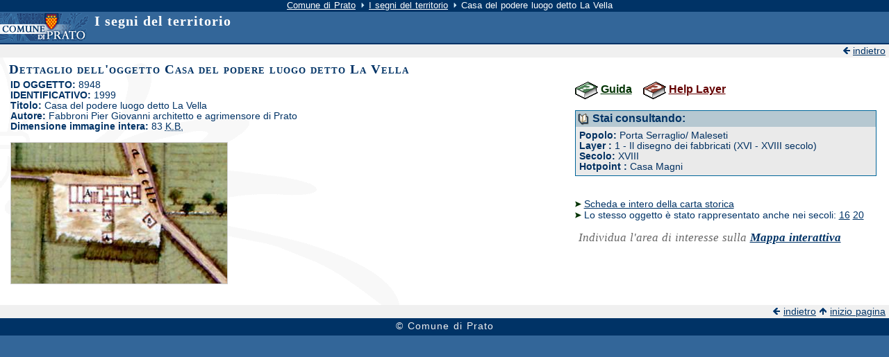

--- FILE ---
content_type: text/html; charset=Off
request_url: https://segnidelterritorio.comune.prato.it/?nav=std&ctr=263091&secolo=18&livello=1&action=scheda&oggetto=8948
body_size: 6831
content:
<!DOCTYPE HTML PUBLIC "-//W3C//DTD HTML 4.01//EN">
<html lang="it">
<head>
<title>I segni del territorio - dati oggetto Casa del podere luogo detto La Vella</title>
<meta name="description" content="I segni del territorio, indicizzazione e mappa dei segni del territorio del Comune di Prato" >
<meta name="keywords" content="Segni del territorio,ctr,Prato,layer,carta tecnica regionale, cartografia storica, storia di prato" >
<meta name="author" content="U.O. Rete Civica Comune di Prato" >
<meta name="generator" content="" >
<meta http-equiv="Content-Type" content="text/html; charset=iso-8859-1">
<link rel="stylesheet" type="text/css" href="/common/css/comune/immagini.css" >
<link rel="stylesheet" type="text/css" href="/common/css/comune/form.css" >
<link rel="stylesheet" type="text/css" href="/common/css/comune/formatta.css" >
<link rel="stylesheet" type="text/css" href="/common/css/comune/indici.css" >
<link rel="stylesheet" type="text/css" href="/common/css/comune/liste.css" >
<link rel="stylesheet" type="text/css" href="/common/css/comune/recapiti.css" >
<link rel="stylesheet" type="text/css" href="/common/css/comune/tabelle.css" >
<link rel="stylesheet" type="text/css" href="/common/css/comune/aree.css" >
<link rel="stylesheet" type="text/css" href="../../mycommon/css/gener.css" >
<link rel="stylesheet" type="text/css" href="../../mycommon/css/segni.css" >
<link rel="stylesheet" type="text/css" href="../../mycommon/css/indice.css" >
<link rel="stylesheet" type="text/css" href="../../mycommon/css/print.css" media="print" >
<script type="text/javascript" src="mycommon/script/plugin.js"></script>
<script type="text/javascript" src="/common/js/matomo-segni-del-territorio.js"></script>
<meta name="robots" content="index,follow" >
<link rel="start" href="/">
<link rel="index" href="/?action=listactr&amp;nav=std">
</head>

<body>
	<div><a name="top"></a></div>

<div class="percorso"> <a href="#salta" accesskey="0"><img src="/common/gif/elemen/salta.gif" title="salta la barra di navigazione" width="10" height="10" alt="salta la barra"></a> 
		<a href="https://www.comune.prato.it/">Comune di Prato</a> 
		<img src="/common/gif/frecce/c_av4p.gif" alt=" " width="9" height="10"> 
			<a href="/" title="vai alla pagina principale del sito de I segni del territorio" >I segni del territorio</a> <img src="/common/gif/frecce/c_av4p.gif" width="9" height="10" alt=" "> Casa del podere luogo detto La Vella  </div>

<div class="intesta"><a href="https://www.comune.prato.it/" title="vai alla home del Comune di Prato"><img src="./mycommon/img/lcomune.gif" width="131" height="40" alt="Comune di Prato" class="imgsx"></a>
	<div class="titolo">I segni del territorio</div>
	<br class="nofloat">
</div>


<div class="topmain">  
 <script type="text/javascript">
 <!--
 if (window.opener)
 {
	window.document.writeln('<img' 
		+ ' src="/common/gif/icone/chiudi.gif" ' 
		+ ' height="10" width="10" alt="Chiudi"> ' 
		+ '<a'
		+ ' href="javascript:opener.focus();self.close();"'
		+ ' title="Chiudi la finestra">chiudi<'+'/a>');
 }
 else
 {
	window.document.writeln('<img'
		+ ' src="/common/gif/frecce/c_in2p.gif" ' 
		+ ' height="10" width="10" alt=" "> ' 
		+ '<a href="javascript: history.back();"'
		+ ' title="Torna indietro">indietro<'+'/a>');
 }
 //-->
 </script>
  </div>

  <div class="main"><a name="salta" id="salta"></a> 
<h1>Dettaglio dell'oggetto Casa del podere luogo detto La Vella</h1>


<div class="sinistramappaindice" style="min-width: 311px;">
<strong>ID OGGETTO:</strong> 8948<br />
<strong>IDENTIFICATIVO:</strong> 1999<br />
<strong>Titolo:</strong> Casa del podere luogo detto La Vella<br />
<strong>Autore:</strong>  Fabbroni Pier Giovanni architetto e agrimensore di Prato<br />
<strong>Dimensione immagine intera:</strong> 83 <acronym
    title="Kilo Bytes">K.B.</acronym><br /><br />
<img class="bordoimg"
    alt="Casa del podere luogo detto La Vella"
        width="311"
        height="203"
        src="mycommon/img/medie/91_500_0132.jpg"
    >
</div>

<div class="destraindice">
	<div class='margine'>
<!--
    Scatolina "Stai consultando" 
-->
<img src="mycommon/img/guida.gif" height="25" width="33" alt=" " class="imgcentro"/> <span class="linkguida"><a href="info/htm/guida.htm" title="Vai alla guida per la consultazione">Guida</a></span>&nbsp;&nbsp;&nbsp;
<img src="mycommon/img/help_l.gif" height="25" width="33" alt=" " class="imgcentro"/> <span class="linkhelp"><a href="info/htm/layer.htm" title="Vai alla pagina di Help dei layer">Help Layer</a></span><br/><br/>

<div class="consult"><img src="mycommon/img/consult.gif" height="18" width="18" alt=" " class="imgcentro"> 
Stai consultando:</div>
<div class="cella">
<strong>Popolo:
</strong>
 Porta Serraglio/ Maleseti	<br />
<strong><span lang="en">Layer</span>
:
</strong>
1 - Il disegno dei fabbricati (XVI - XVIII secolo)	<br />
<strong>Secolo:
</strong>
XVIII	<br />
<strong><span lang="en">Hotpoint</span>
:
</strong>
Casa Magni	<br />
</div>

	<br />
<div>
<br />
	<img src='mycommon/img/frecciav.gif' width='9' height='9' alt=' ' /> <a href="/?nav=std&amp;action=scheda&amp;ctr=263104&amp;livello=8&amp;secolo=18&amp;hotpoint=374263104&amp;oggetto=8950"  />Scheda e intero della carta storica</a>

<br />
<img src='mycommon/img/frecciav.gif' width='9' height='9' alt=' ' />
Lo stesso oggetto &egrave; stato rappresentato anche nei secoli:  <a 
	href="http://segnidelterritorio.comune.prato.it/?nav=std&amp;ctr=263091&amp;secolo=16&amp;livello=1&amp;action=scheda&amp;oggetto=8459" 
	title="Vai alla descrizione dell'oggetto rappresentata nel secolo 16"
>16</a> 
 <a 
	href="http://segnidelterritorio.comune.prato.it/?nav=std&amp;ctr=263091&amp;secolo=20&amp;livello=1&amp;action=scheda&amp;oggetto=7797" 
	title="Vai alla descrizione dell'oggetto rappresentata nel secolo 20"
>20</a> 
</div>


<div class="nota">
Individua l'area di interesse  sulla
<!--
<strong><a 
href="https://tolomeo.comune.prato.it/tolomeohtdocs/html/demo/internet/demoSegniTerritorio.php?xmin=1667032%2C9947&amp;xmax=1667095%2C4774&amp;ymin=4862269%2C8521&amp;ymax=4862335%2C6765&amp;SELOBJS=Layer1%2C508" 
title='Controlla il punto sulla mappa interattiva'
>Mappa interattiva</a></strong>
-->
<strong>
<a 
href="./mappa/?lid=1101&fid=1999263091"
title='Controlla il punto sulla mappa interattiva'
>Mappa interattiva</a>
</strong>
</div>




	</div>
</div>
<br class='nofloat' />
<br class='nofloat' />

</div>
<div class="downmain">
	<img src="/common/gif/frecce/c_in2p.gif" alt=" " width="10" height="10"> 
  <a href="javascript:history.back();">indietro</a> 
  <img src="/common/gif/frecce/c_su2p.gif" alt=" " width="10" height="10"> 
  <a href="#top">inizio pagina</a>
</div>
   
<div class="copyright">&copy; Comune di Prato</div>


</body>
</html>


--- FILE ---
content_type: text/css
request_url: https://segnidelterritorio.comune.prato.it/common/css/comune/liste.css
body_size: 5791
content:
/*Copyright Comune di Prato*/
/* Definizioni per gli elenchi puntati */
ul {
	margin-left: 0;
	padding-left: 2em;
}
ul.listagrande1 li, ul.listagrande2 li, ul.listagrande3 li, ul.listagrande4 li {
	margin-bottom: 0.3em;
}
ul.listapiccola1 li, ul.listapiccola2 li, ul.listapiccola3 li, ul.listapiccola4 li, ul.listapunto1 li, ul.listapunto2 li, ul.listapunto3 li, ul.listapunto4 li {
	margin-bottom: 0.5em;
}
ul.listagrande1 li, li.listagrande1 {  
 	list-style-image: url('../../gif/frecce/com_f1.gif'); 
/*	padding-top: 0.5em;*/
	font-size: 115%;
}
ul.listagrande2 li, li.listagrande2 { 
	list-style-image: url('../../gif/frecce/com_f2.gif');	
/*	padding-top: 0.5em;*/
	font-size: 115%;	
}
ul.listagrande3 li, li.listagrande3 { 
	list-style-image: url('../../gif/frecce/com_f3.gif');	
/*	padding-top: 0.5em;*/
	font-size: 115%;	
}
ul.listagrande4 li, li.listagrande4 { 
	list-style-image: url('../../gif/frecce/com_f4.gif');	
/*	padding-top: 0.5em;*/
	font-size: 115%;	
} 
ul.listapiccola1 li, li.listapiccola1 {
   font-size: 95%;  
	list-style-image: url('../../gif/frecce/com_f1p.gif');
/*	padding-top: 0.3em;	*/
}
/*ul.listapiccola1 li, ul.listapiccola2 li, ul.listaxpiccola2 li, ul.listapiccola3 li, ul.listapiccola4 li {
	padding-bottom: 0.2em;
}*/ 
ul.listapiccola2 li, li.listapiccola2 {
 	font-size: 95%;   
	list-style-image: url('../../gif/frecce/com_f2p.gif');
/*	padding-top: 0.3em;	*/
}  
ul.listaxpiccola2 li, li.listaxpiccola2 {
	font-size: 90%;  
	list-style-image: url('../../gif/frecce/c_av2xp.gif');
/*	padding-top: 0.3em;		*/
}
ul.listapiccola3 li, li.listapiccola3 {
 	font-size: 95%;  
	list-style-image: url('../../gif/frecce/com_f3p.gif');
/*	padding-top: 0.3em;	*/
}
ul.listapiccola4 li, li.listapiccola4 {
   font-size: 95%;   
	list-style-image: url('../../gif/frecce/com_f4p.gif');
/*	padding-top: 0.3em;	*/
}
ul.listalettere li, li.listalettere, ol.listalettere { 
	list-style-image: none;	
	list-style-type: lower-alpha;	 
/*	padding-top: 0.3em;	*/
}
ul.listanumeri li, li.listanumeri, ol.listanumeri {  
	list-style-image: none;
	list-style-type: decimal;	
}
ul.listanascosta li, li.listanascosta { 
	list-style-type: none; 
	padding: 0.2em 0 0.2em 0;
}
ul.listaquadro li, li.listaquadro {
	list-style-image: none;	
	list-style-type: square;	
/*	padding-top: 0.3em;*/
}
/* Liste per la validazione delle home dei canali: Simone e Vanessa */
ul.listapiccola5, li.listapiccola5 {
	font-size: 100%;
	list-style-type: none;
	margin: 0;
	vertical-align: middle;
}
/* Liste per la validazione delle home dei canali: Simone e Vanessa */
ul.listapiccola5-ul {
	list-style-type: none;
	margin: 0 0 0 1.5em;
	padding: 0;	
} 
/*Lista dentro areaindice */
div#listafolder {
	margin: 0;
	padding-bottom: 0.2em;
	padding-top: 0.4em;
}
div#listafolder a {
	background-color: #fff;
	color: #575757;
	text-decoration: none;
}
div#listafolder a:hover {
	background-color: #036;
	color: #fff;
}
div#listafolder ul {
	padding-left: 0;
	margin-left: 1.5em;
}
div#listafolder li {
	border-bottom: 1px dotted #777;	
	list-style-image: url('../../gif/frecce/c_av6p.gif');
	list-style-position: outside;
	margin: 0.3em 0 0.5em 0;
	padding-bottom: 0.2em;	 
}
div#listafolder strong {
	background-color: #fff;
	color: #900;
	font-weight: lighter;
}
/* Lista delle schede dentro areamainindice */
ul#listaschede ul, li#listaschede ul, div#listaschede ul {
	margin-left: 2em;
	margin-top: 2em;
	padding: 0;
}
ul#listaschede li, li#listaschede li, div#listaschede li {
	list-style-image: url('../../gif/frecce/com_f1.gif');	
}
/* liste ordinate e non ordinate fisse nei campi areacontent delle schede di extra */
div.areacontent ul {
	font-size: 95%;  
	list-style-image: url(../../gif/punti/punto4.gif);
	margin-bottom: 0.4em;
}
div.areacontent ol {
	list-style-image: none;
	list-style-type: decimal;
}
div.areacontent ul li {
	margin-left: 1.5em;
	padding-top: 0.5em; 
}
/* classi per i passi delle procedure on line del Comune */
ul.passiprocedure {
	margin: 0;
	padding: 0;
}
ul.passiprocedure li {
	list-style-type: none;
	margin: 0;
}
div.passofatto {
	background-color: #F9FCFD;
	border-top: 1px solid #BEC8D2;
	color: #036;
	font-family: Verdana, Geneva, Arial, Helvetica, sans-serif;
	font-size: 90%;
	height: 100%;
	margin: 0.4em;	
	padding: 0.4em;
/*	line-height: 150%;*/
}
div.passofatto a:link {
	background-color: #F9FCFD;
	color: #036;
}
div.passofatto a:visited {
	background-color: #F9FCFD;
	color: #900;
}
div.passofatto a:hover {
	background-color: #036;
	color: #fff;
}
div.passofatto strong {
	background-color: #f9fcfd;
	color: #000080;	 
}
span.passo {
	font-style: italic;
	margin-right: 1em;
}
div.passodafare {
	background-color: #E8EFF7;
	border-top: 1px solid #bec8d2;
	color: #036;
	font-size: 90%;
	height: 100%;
	margin: 0.4em;
	padding: 0.4em;
} 
div.passoincorso {
	background-color: #369;
	border-top: 1px solid #bec8d2;
	color: #fff;
	font-size: 90%;
	height: 100%;
	margin: 0.4em;
	padding: 0.4em;
} 
/* indice in alto nella pagine che punta alla sotto sezioni della pagina */
ul.indicesezioni, ul#indicesezioni {
	list-style-image: url('../../gif/frecce/giu-az.gif');
	background-color: #ffffff;
	color: #262650;	
}
ul.indicesezioni li, ul#indicesezioni li {
/*	padding-top: 0.5em;*/
	font-size: 90%;
}
ul.listapunto1 li, li.listapunto1 {
 	font-size: 95%;  	 
	list-style-image: url(../../gif/punti/punto1.gif);
/*	padding-top: 0.3em;	*/
}
ul.listapunto2 li, li.listapunto2 {
 	font-size: 95%;  	
	list-style-image: url(../../gif/punti/punto2.gif);
/*	padding-top: 0.3em;*/
}
ul.listapunto3 li, li.listapunto3 {
 	font-size: 95%;  	
	list-style-image: url(../../gif/punti/punto3.gif);
/*	padding-top: 0.3em;*/
} 
ul.listapunto4 li, li.listapunto4 {
 	font-size: 95%;  	
	list-style-image: url(../../gif/punti/punto4.gif);
/*	padding-top: 0.3em;*/
} 

--- FILE ---
content_type: application/javascript
request_url: https://segnidelterritorio.comune.prato.it/mycommon/script/plugin.js
body_size: 1119
content:
function jsCheck(jsMimeType, jsActiveX)
{
   if (navigator.plugins && navigator.plugins.length > 0)
	{
	   if (  navigator.mimeTypes[jsMimeType] != null 
			&& navigator.mimeTypes[jsMimeType].enabledPlugin != null)
	   {
			this.nome = navigator.mimeTypes[jsMimeType].enabledPlugin.name;
	   	this.presente = true;

			// Recupero la versione del plug-in
			var arr = new Array();
			arr = navigator.mimeTypes[jsMimeType].enabledPlugin.description.split(" ");
			for ( i in  arr )
			{
				if (!isNaN(arr[i])) 
				{
					this.versione = arr[i];
					break;
				}
			}
		}
	}
	else 
	{
		for (var i = 10; i >= 0; --i)
		{
			try
			{
				x = new ActiveXObject(jsActiveX + "." + i)
				this.presente = true;
				this.versione = i;
				break;
			}
			catch (e)
			{
				continue;
			}
		}
	}
}
function jsPlugin(jsMimeType, jsActiveX)
{
   this.nome = "";
   this.mimeType = jsMimeType;
   this.activeX = jsActiveX;
   this.versione = 0;
   this.installed = false;
   this.presente = false;

   this.Check = jsCheck;
   
   this.Check(this.mimeType, this.activeX);
}
